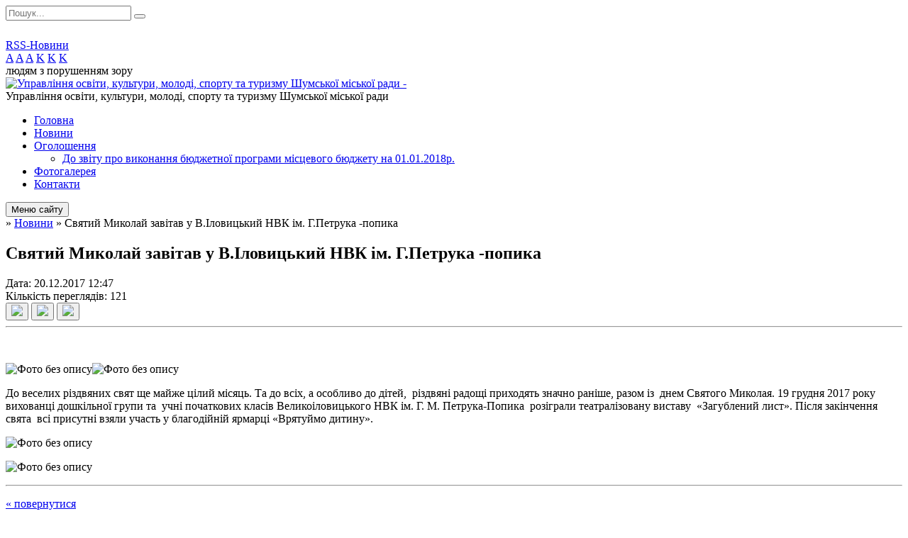

--- FILE ---
content_type: text/html; charset=UTF-8
request_url: https://osv.shumska-gromada.gov.ua/news/12-47-49-20-12-2017/
body_size: 12092
content:
<!DOCTYPE html>
<html lang="ua">
<head>
	<!--[if IE]><meta http-equiv="X-UA-Compatible" content="IE=edge"><![endif]-->
	<meta charset="utf-8">
	<meta name="viewport" content="width=device-width, initial-scale=1">
	<!--[if IE]><script>
		document.createElement('header');
		document.createElement('nav');
		document.createElement('main');
		document.createElement('section');
		document.createElement('article');
		document.createElement('aside');
		document.createElement('footer');
		document.createElement('figure');
		document.createElement('figcaption');
	</script><![endif]-->
	<title>Святий Миколай завітав у В.Іловицький НВК ім. Г.Петрука -попика</title>
	<meta name="description" content=" . . . . До веселих різдвяних свят ще майже цілий місяць. Та до всіх, а особливо до дітей,  різдвяні радощі приходять значно раніше, разом із  днем Святого Миколая. 19 грудня 2017 року вихованці дошкільної групи та  учні">
	<meta name="keywords" content="Святий, Миколай, завітав, у, В.Іловицький, НВК, ім., Г.Петрука, -попика">

	
		<meta property="og:image" content="https://rada.info/upload/users_files/40492437/35f240fb7a079798273f0355c25f6d18.jpg">
	<meta property="og:image:width" content="640">
	<meta property="og:image:height" content="480">
				<meta property="og:description" content="&amp;nbsp;">
		
	
		<meta name="robots" content="">
		
	<link rel="apple-touch-icon" sizes="57x57" href="https://osv.org.ua/apple-icon-57x57.png">
	<link rel="apple-touch-icon" sizes="60x60" href="https://osv.org.ua/apple-icon-60x60.png">
	<link rel="apple-touch-icon" sizes="72x72" href="https://osv.org.ua/apple-icon-72x72.png">
	<link rel="apple-touch-icon" sizes="76x76" href="https://osv.org.ua/apple-icon-76x76.png">
	<link rel="apple-touch-icon" sizes="114x114" href="https://osv.org.ua/apple-icon-114x114.png">
	<link rel="apple-touch-icon" sizes="120x120" href="https://osv.org.ua/apple-icon-120x120.png">
	<link rel="apple-touch-icon" sizes="144x144" href="https://osv.org.ua/apple-icon-144x144.png">
	<link rel="apple-touch-icon" sizes="152x152" href="https://osv.org.ua/apple-icon-152x152.png">
	<link rel="apple-touch-icon" sizes="180x180" href="https://osv.org.ua/apple-icon-180x180.png">
	<link rel="icon" type="image/png" sizes="192x192"  href="https://osv.org.ua/android-icon-192x192.png">
	<link rel="icon" type="image/png" sizes="32x32" href="https://osv.org.ua/favicon-32x32.png">
	<link rel="icon" type="image/png" sizes="96x96" href="https://osv.org.ua/favicon-96x96.png">
	<link rel="icon" type="image/png" sizes="16x16" href="https://osv.org.ua/favicon-16x16.png">
	<link rel="manifest" href="https://osv.org.ua/manifest.json">
	<meta name="msapplication-TileColor" content="#ffffff">
	<meta name="msapplication-TileImage" content="https://osv.org.ua/ms-icon-144x144.png">
	<meta name="theme-color" content="#ffffff">

	<link href="https://fonts.googleapis.com/css?family=Merriweather:400i,700|Roboto:400,400i,700,700i&amp;subset=cyrillic-ext" rel="stylesheet">
	<link rel="stylesheet" href="//osv.org.ua/themes/ukraine/css/styles_vip.css?ver=2.11">
	<link rel="stylesheet" href="//osv.org.ua/themes/ukraine/css/670/theme_vip.css?v=1769283778">
	<!--[if lt IE 9]>
	<script src="https://oss.maxcdn.com/html5shiv/3.7.2/html5shiv.min.js"></script>
	<script src="https://oss.maxcdn.com/respond/1.4.2/respond.min.js"></script>
	<![endif]-->
	<!--[if gte IE 9]>
	<style type="text/css">
		.gradient { filter: none; }
	</style>
	<![endif]-->

</head>
<body class="">


		<div id="all_screen">

						<section class="search_menu">
				<div class="wrap">
					<div class="row">
						<div class="grid-25 fl">
							<form action="https://osv.shumska-gromada.gov.ua/search/" class="search">
								<input type="text" name="q" value="" placeholder="Пошук..." required>
								<button type="submit" name="search" value="y"><i class="fa fa-search"></i></button>
							</form>
							<a id="alt_version_eye" href="//alt.osv.shumska-gromada.gov.ua/"><i class="far fa-eye"></i></a>
						</div>
						<div class="grid-75">
							<div class="row">
								<div class="grid-25" style="padding-top: 13px;">
									<div id="google_translate_element"></div>
								</div>
								<div class="grid-25" style="padding-top: 13px;">
									<a href="https://osv.org.ua/rss/670/" class="rss"><span><i class="fa fa-rss"></i></span> RSS-Новини</a>
								</div>
								<div class="grid-50 alt_version_block">

									<div class="alt_version">
										<div class="control_button">
											<a href="//alt.osv.shumska-gromada.gov.ua/?view=text-small" class="text-small" rel="nofollow">A</a>
											<a href="//alt.osv.shumska-gromada.gov.ua/?view=text-medium" class="text-medium" rel="nofollow">A</a>
											<a href="//alt.osv.shumska-gromada.gov.ua/?view=text-large" class="text-large" rel="nofollow">A</a>
											<a href="//alt.osv.shumska-gromada.gov.ua/?view=text-color-normal" class="text-color-normal" rel="nofollow">K</a>
											<a href="//alt.osv.shumska-gromada.gov.ua/?view=text-color-inverse" class="text-color-inverse" rel="nofollow">K</a>
											<a href="//alt.osv.shumska-gromada.gov.ua/?view=text-color-colored" class="text-color-colored" rel="nofollow">K</a>
										</div>
										<div class="for_people">
											людям з порушенням зору
										</div>
										<div class="clearfix"></div>
									</div>

								</div>
								<div class="clearfix"></div>
							</div>
						</div>
						<div class="clearfix"></div>
					</div>
				</div>
			</section>
			
			<header>
				<div class="wrap">
					<div class="row">

						<div class="grid-25 logo fl">
							<a href="https://osv.shumska-gromada.gov.ua/" id="logo">
								<img src="https://rada.info/upload/users_files/40492437/gerb/C-OIE.png?v=1769283778" alt="Управління освіти, культури, молоді, спорту та туризму Шумської міської ради - ">
							</a>
						</div>
						<div class="grid-75 title fr">
							<div class="slogan_1">Управління освіти, культури, молоді, спорту та туризму Шумської міської ради</div>
							<div class="slogan_2"></div>
						</div>
						<div class="clearfix"></div>

					</div>
				</div>
			</header>

			<div class="wrap">
				<section class="middle_block">

					<div class="row">
						<div class="grid-75 fr">
							<nav class="main_menu">
								<ul>
																		<li>
										<a href="https://osv.shumska-gromada.gov.ua/main/">Головна</a>
																			</li>
																		<li class="active">
										<a href="https://osv.shumska-gromada.gov.ua/news/">Новини</a>
																			</li>
																		<li>
										<a href="https://osv.shumska-gromada.gov.ua/more_news/">Оголошення</a>
																				<ul>
																						<li>
												<a href="https://osv.shumska-gromada.gov.ua/do-zvitu-pro-vikonannya-bjudzhetnoi-programi-miscevogo-bjudzhetu-na-01012018r-15-56-43-14-03-2018/">До звіту про виконання бюджетної програми місцевого бюджету на 01.01.2018р.</a>
																							</li>
																																</ul>
																			</li>
																		<li>
										<a href="https://osv.shumska-gromada.gov.ua/photo/">Фотогалерея</a>
																			</li>
																		<li>
										<a href="https://osv.shumska-gromada.gov.ua/feedback/">Контакти</a>
																			</li>
																										</ul>

								<button class="menu-button" id="open-button"><i class="fas fa-bars"></i> Меню сайту</button>

							</nav>
							
							<div class="clearfix"></div>

														<section class="bread_crumbs">
								<div xmlns:v="http://rdf.data-vocabulary.org/#"><a href="/"><i class="fa fa-home"></i></a> &raquo; <a href="/news/">Новини</a>  &raquo; <span>Святий Миколай завітав у В.Іловицький НВК ім. Г.Петрука -попика</span></div>
							</section>
							
							<main>

																											<h1>Святий Миколай завітав у В.Іловицький НВК ім. Г.Петрука -попика</h1>


<div class="row">
	<div class="grid-30 one_news_date">
		Дата: <span>20.12.2017 12:47</span>
	</div>
	<div class="grid-30 one_news_count">
		Кількість переглядів: <span>121</span>
	</div>
		<div class="grid-30 one_news_socials">
		<button class="social_share" data-type="fb"><img src="//osv.org.ua/themes/ukraine/img/share/fb.png"></button>
		<button class="social_share" data-type="tw"><img src="//osv.org.ua/themes/ukraine/img/share/tw.png"></button>
		<button class="print_btn" onclick="window.print();"><img src="//osv.org.ua/themes/ukraine/img/share/print.png"></button>
	</div>
		<div class="clearfix"></div>
</div>

<hr>

<p>&nbsp;</p>

<p><img alt="Фото без опису"  alt="" src="https://rada.info/upload/users_files/40492437/35f240fb7a079798273f0355c25f6d18.jpg" style="height:300px; width:400px" /><img alt="Фото без опису"  alt="" src="https://rada.info/upload/users_files/40492437/de2b760a2c0dc60b27e26ecb6b9d5ed6.jpg" style="height:300px; width:400px" /></p>

<p>До веселих різдвяних свят ще майже цілий місяць. Та до всіх, а особливо до дітей,&nbsp; різдвяні радощі приходять значно раніше, разом із &nbsp;днем Святого Миколая. 19 грудня 2017 року вихованці дошкільної групи та &nbsp;учні початкових класів Великоіловицького НВК ім. Г. М. Петрука-Попика&nbsp; розіграли театралізовану виставу &nbsp;&laquo;Загублений лист&raquo;. Після закінчення свята&nbsp; всі присутні взяли участь у благодійній ярмарці &laquo;Врятуймо дитину&raquo;. &nbsp;</p>

<p><img alt="Фото без опису"  alt="" src="https://rada.info/upload/users_files/40492437/460019963705018a11c386ca3d8655d6.jpg" style="height:300px; width:400px" /></p>

<p><img alt="Фото без опису"  alt="" src="https://rada.info/upload/users_files/40492437/a2a0504170c097f5c52ed49562f82cc5.jpg" style="height:300px; width:400px" /></p>
<div class="clearfix"></div>

<hr>



<p><a href="https://osv.shumska-gromada.gov.ua/news/" class="btn btn-grey">&laquo; повернутися</a></p>																	
							</main>
						</div>
						<div class="grid-25 fl">
							<div class="project_name">
								<a href="https://osv.org.ua/rss/670/" rel="nofollow" target="_blank" title="RSS-стрічка новин сайту"><i class="fas fa-rss"></i></a>
																																								<a href="https://osv.shumska-gromada.gov.ua/sitemap/" title="Мапа сайту"><i class="fas fa-sitemap"></i></a>
							</div>
							<aside class="left_sidebar">

																<nav class="sidebar_menu">
									<ul>
																				<li>
											<a href="https://osv.shumska-gromada.gov.ua/diyalnist-18-13-02-22-03-2017/">Діяльність</a>
																						<i class="fa fa-chevron-right"></i>
											<ul>
																								<li>
													<a href="https://osv.shumska-gromada.gov.ua/derzhavni-zakupivli-18-13-20-22-03-2017/">Публічні  закупівлі</a>
																									</li>
																								<li>
													<a href="https://osv.shumska-gromada.gov.ua/programi-rozvitku-18-14-02-22-03-2017/">Програми  розвитку</a>
																									</li>
																								<li>
													<a href="https://osv.shumska-gromada.gov.ua/kolegii-viddilu-osviti-18-14-16-22-03-2017/">Колегія управління</a>
																									</li>
																								<li>
													<a href="https://osv.shumska-gromada.gov.ua/energonosii-09-46-02-16-01-2020/">Енергоносії</a>
																									</li>
																																			</ul>
																					</li>
																				<li>
											<a href="https://osv.shumska-gromada.gov.ua/docs/">Архів документів</a>
																					</li>
																				<li>
											<a href="https://osv.shumska-gromada.gov.ua/pro-viddil-osviti-18-15-02-22-03-2017/">Про  управління</a>
																						<i class="fa fa-chevron-right"></i>
											<ul>
																								<li>
													<a href="https://osv.shumska-gromada.gov.ua/pro-nas-18-15-16-22-03-2017/">Про  нас</a>
																									</li>
																								<li>
													<a href="https://osv.shumska-gromada.gov.ua/plan-roboti-18-15-30-22-03-2017/">План роботи</a>
																									</li>
																								<li>
													<a href="https://osv.shumska-gromada.gov.ua/struktura-18-15-44-22-03-2017/">Структура</a>
																									</li>
																								<li>
													<a href="https://osv.shumska-gromada.gov.ua/kerivnictvo-18-16-01-22-03-2017/">Керівництво та структурні підрозділи управління</a>
																									</li>
																								<li>
													<a href="https://osv.shumska-gromada.gov.ua/prijom-gromadyan-18-16-12-22-03-2017/">Прийом громадян</a>
																									</li>
																								<li>
													<a href="https://osv.shumska-gromada.gov.ua/juridichna-dopomoga-18-16-26-22-03-2017/">Юридична  допомога</a>
																									</li>
																								<li>
													<a href="https://osv.shumska-gromada.gov.ua/kontakti-09-04-39-05-04-2017/">Контакти</a>
																									</li>
																																			</ul>
																					</li>
																				<li>
											<a href="https://osv.shumska-gromada.gov.ua/dokumenti-18-17-04-22-03-2017/">Документи</a>
																						<i class="fa fa-chevron-right"></i>
											<ul>
																								<li>
													<a href="https://osv.shumska-gromada.gov.ua/polozhennya-18-17-33-22-03-2017/">Положення</a>
																									</li>
																								<li>
													<a href="https://osv.shumska-gromada.gov.ua/nakazi-18-17-47-22-03-2017/">Накази</a>
																									</li>
																								<li>
													<a href="https://osv.shumska-gromada.gov.ua/finansuvannya-ta-ekonomina-diyalnist-10-23-42-20-06-2017/">Фінансування та економічна діяльність</a>
																										<i class="fa fa-chevron-right"></i>
													<ul>
																												<li><a href="https://osv.shumska-gromada.gov.ua/bezkoshtovno-ta-za-batkivski-koshti-i-kvartal-2019-r-14-26-06-08-05-2019/">Безкоштовно та за батьківські кошти І квартал 2019 р.</a></li>
																												<li><a href="https://osv.shumska-gromada.gov.ua/bezkoshtovno-ta-za-batkivski-koshti-i-kvartal-2018r-14-34-11-07-06-2018/">Безкоштовно та за батьківські кошти I квартал 2018р.</a></li>
																												<li><a href="https://osv.shumska-gromada.gov.ua/bezkoshtovno-ta-za-batkivski-koshti-ii-kvartal-2018-r-15-11-04-07-09-2018/">Безкоштовно та за батьківські кошти IІ квартал 2018 р.</a></li>
																												<li><a href="https://osv.shumska-gromada.gov.ua/bezkoshtovno-ta-za-batkivski-koshti-iii-kvartal-2018-r-11-42-12-16-10-2018/">Безкоштовно та за батьківські кошти IІІ квартал 2018 р.</a></li>
																												<li><a href="https://osv.shumska-gromada.gov.ua/zvit-pro-nadhodzhennya-ta-vikoristannya-koshtiv-za-iv-kvartal-2017r-15-06-36-09-02-2018/">Звіти про надходження та використання коштів за IV квартал 2017р.</a></li>
																												<li><a href="https://osv.shumska-gromada.gov.ua/zviti-pro-vikonannya-bjudzhetnih-program-miscevogo-bjudzhetu-08-57-15-16-03-2018/">Звіти про виконання бюджетних програм  місцевого бюджету</a></li>
																												<li><a href="https://osv.shumska-gromada.gov.ua/pasporti-bjudzhetnih-program-16-31-48-29-11-2017/">Паспорти бюджетних програм</a></li>
																												<li><a href="https://osv.shumska-gromada.gov.ua/zviti-pro-nadhodzhennya-ta-vikoristannya-koshtiv-12-38-36-23-11-2017/">ЗВІТИ про надходження та використання коштів</a></li>
																												<li><a href="https://osv.shumska-gromada.gov.ua/finansova-zvitnist-pro-zibrani-koshti-13-07-39-31-03-2020/">Фінансова звітність про зібрані кошти</a></li>
																												<li><a href="https://osv.shumska-gromada.gov.ua/bjudzhetni-zapiti-20212023-10-57-13-29-07-2021/">Бюджетні запити 2021-2023</a></li>
																																									</ul>
																									</li>
																								<li>
													<a href="https://osv.shumska-gromada.gov.ua/konkurs-na-posadi-kerivnikiv-zakladiv-zagalnoi-serednoi-osviti-08-34-02-30-04-2021/">Конкурс на посади керівників закладів загальної середньої освіти</a>
																										<i class="fa fa-chevron-right"></i>
													<ul>
																												<li><a href="https://osv.shumska-gromada.gov.ua/protokol-№1-zasidannya-konkursnoi-komisii-na-zajnyattya-posadi-kerivnika-shumskoi-zosh-iiii-st-№1-08-27-09-16-07-2021/">Протокол №1 засідання конкурсної комісії на зайняття  посади керівника Шумської ЗОШ І-ІІІ ст. №1</a></li>
																																									</ul>
																									</li>
																								<li>
													<a href="https://osv.shumska-gromada.gov.ua/organizaciya-harchuvannya-09-14-26-14-01-2019/">Організація харчування</a>
																									</li>
																								<li>
													<a href="https://osv.shumska-gromada.gov.ua/zvernennya-gromadyan-12-12-10-01-03-2019/">Звернення громадян</a>
																									</li>
																								<li>
													<a href="https://osv.shumska-gromada.gov.ua/materiali-konkursnih-vidboru-12-12-32-06-08-2019/">Конкурс на посади керівників закладів культури</a>
																										<i class="fa fa-chevron-right"></i>
													<ul>
																												<li><a href="https://osv.shumska-gromada.gov.ua/materiali-konkursnogo-vidboru-na-posadu-direktora-shumskoi-cspshb-shumskoi-miskoi-radi-12-14-55-06-08-2019/">Матеріали конкурсного відбору на посаду директора Шумської ЦСПШБ Шумської міської ради</a></li>
																																									</ul>
																									</li>
																																			</ul>
																					</li>
																				<li>
											<a href="https://osv.shumska-gromada.gov.ua/doshkilna-osvita-08-56-42-05-04-2017/">Дошкільна  освіта</a>
																						<i class="fa fa-chevron-right"></i>
											<ul>
																								<li>
													<a href="https://osv.shumska-gromada.gov.ua/metodichna-skarbnichka-08-30-14-03-01-2018/">Методична скарбничка</a>
																									</li>
																																			</ul>
																					</li>
																				<li>
											<a href="https://osv.shumska-gromada.gov.ua/pochatkova-osvita-08-57-04-05-04-2017/">Початкова  освіта</a>
																						<i class="fa fa-chevron-right"></i>
											<ul>
																								<li>
													<a href="https://osv.shumska-gromada.gov.ua/normativni-dokumenti-16-02-43-19-02-2018/">Нормативні документи</a>
																									</li>
																								<li>
													<a href="https://osv.shumska-gromada.gov.ua/metodichna-skarbnichka-16-30-14-30-11-2017/">Методична скарбничка</a>
																									</li>
																																			</ul>
																					</li>
																				<li>
											<a href="https://osv.shumska-gromada.gov.ua/zagalna-serednya-osvita-08-57-28-05-04-2017/">Загальна  середня  освіта</a>
																						<i class="fa fa-chevron-right"></i>
											<ul>
																								<li>
													<a href="https://osv.shumska-gromada.gov.ua/suspilnogumanitarnij-cikl-08-57-59-05-04-2017/">Суспільно-гуманітарний  цикл</a>
																									</li>
																								<li>
													<a href="https://osv.shumska-gromada.gov.ua/prirodnichomatematichnij-cikl-08-58-34-05-04-2017/">Природничий  цикл</a>
																										<i class="fa fa-chevron-right"></i>
													<ul>
																												<li><a href="https://osv.shumska-gromada.gov.ua/metodichna-skarbnichka-11-05-12-01-12-2017/">Методична скарбничка</a></li>
																																									</ul>
																									</li>
																								<li>
													<a href="https://osv.shumska-gromada.gov.ua/hudozhnoestetichnij--cikl-08-58-49-05-04-2017/">Художньо-естетичний   цикл</a>
																									</li>
																								<li>
													<a href="https://osv.shumska-gromada.gov.ua/trudova-i-fizichna-pidgotovka-08-59-04-05-04-2017/">Трудова  і  фізична  підготовка</a>
																									</li>
																								<li>
													<a href="https://osv.shumska-gromada.gov.ua/osnovi-hristiyanskoi-etiki-08-04-45-05-09-2018/">Основи християнської етики</a>
																									</li>
																								<li>
													<a href="https://osv.shumska-gromada.gov.ua/zdobuttya-povnoi-zagalnoi-serednoi-osviti-09-30-05-03-11-2020/">Здобуття повної загальної середньої освіти</a>
																									</li>
																								<li>
													<a href="https://osv.shumska-gromada.gov.ua/organizaciya-osvitnogo-procesu-10-36-47-03-11-2020/">Організація освітнього процесу</a>
																									</li>
																																			</ul>
																					</li>
																				<li>
											<a href="https://osv.shumska-gromada.gov.ua/vihovna-robota-08-59-38-05-04-2017/">Виховна  робота</a>
																						<i class="fa fa-chevron-right"></i>
											<ul>
																								<li>
													<a href="https://osv.shumska-gromada.gov.ua/pravova-osvita-ta-vihovannya-16-54-00-08-11-2017/">Правова освіта та виховання</a>
																									</li>
																								<li>
													<a href="https://osv.shumska-gromada.gov.ua/buling-10-24-12-03-09-2021/">Булінг</a>
																									</li>
																								<li>
													<a href="https://osv.shumska-gromada.gov.ua/uhvl-10-35-58-26-04-2021/">УХВЛ</a>
																									</li>
																								<li>
													<a href="https://osv.shumska-gromada.gov.ua/nacionalnopatriotichne-vihovannya-08-33-20-27-10-2017/">Національно-патріотичне виховання</a>
																									</li>
																								<li>
													<a href="https://osv.shumska-gromada.gov.ua/programa-z-ukrainoju-v-serci-22-18-01-20-11-2017/">Програма "З Україною в серці"</a>
																									</li>
																								<li>
													<a href="https://osv.shumska-gromada.gov.ua/turistskokraeznavcha-robota-14-14-52-27-10-2017/">Туристсько-краєзнавча робота</a>
																										<i class="fa fa-chevron-right"></i>
													<ul>
																												<li><a href="https://osv.shumska-gromada.gov.ua/ekspedicijnij-ruh-08-43-12-03-01-2018/">Експедиційний рух</a></li>
																																									</ul>
																									</li>
																								<li>
													<a href="https://osv.shumska-gromada.gov.ua/konkursi-14-15-26-27-10-2017/">Конкурси</a>
																									</li>
																								<li>
													<a href="https://osv.shumska-gromada.gov.ua/programa-osobista-gidnist-bezpeka-zhittya-gromadyanska-poziciya-15-27-46-19-10-2017/">Програма "Особиста гідність. Безпека життя. Громадянська позиція"</a>
																										<i class="fa fa-chevron-right"></i>
													<ul>
																												<li><a href="https://osv.shumska-gromada.gov.ua/metodichnij-posibnik-dlya-vihovnoi-roboti-z-uchnyami-z-pitan-protidii-torgivli-ljudmi-7-klas-15-31-53-19-10-2017/">Методичні посібники для виховної роботи з учнями з питань протидії торгівлі людьми 7, 8,9 класи</a></li>
																																									</ul>
																									</li>
																								<li>
													<a href="https://osv.shumska-gromada.gov.ua/uchnivske-samovryaduvannya-23-17-54-21-10-2017/">Учнівське самоврядування</a>
																										<i class="fa fa-chevron-right"></i>
													<ul>
																												<li><a href="https://osv.shumska-gromada.gov.ua/proekt-kniga-zvityagi-evromajdanu-ta-voiniv-ato-08-17-20-27-10-2017/">Проекти</a></li>
																																									</ul>
																									</li>
																								<li>
													<a href="https://osv.shumska-gromada.gov.ua/metodichna-skarbnichka-16-44-57-15-02-2018/">Методична скарбничка</a>
																									</li>
																								<li>
													<a href="https://osv.shumska-gromada.gov.ua/pozashkilna-osvita-10-22-22-21-09-2017/">Позашкільна освіта</a>
																									</li>
																																			</ul>
																					</li>
																				<li>
											<a href="https://osv.shumska-gromada.gov.ua/naukovometodichna-robota-09-00-28-05-04-2017/">Науково-методична  робота</a>
																						<i class="fa fa-chevron-right"></i>
											<ul>
																								<li>
													<a href="https://osv.shumska-gromada.gov.ua/man-09-01-00-05-04-2017/">МАН</a>
																									</li>
																								<li>
													<a href="https://osv.shumska-gromada.gov.ua/pedagogichna-majsternist-09-01-16-05-04-2017/">Педагогічна  майстерність</a>
																									</li>
																								<li>
													<a href="https://osv.shumska-gromada.gov.ua/tvorchi-konkursi-09-01-46-05-04-2017/">Творчі  конкурси</a>
																										<i class="fa fa-chevron-right"></i>
													<ul>
																												<li><a href="https://osv.shumska-gromada.gov.ua/konkurs-imeni-tshevchenka-09-33-18-06-12-2017/">Конкурс імені Т.Шевченка</a></li>
																												<li><a href="https://osv.shumska-gromada.gov.ua/konkurs-imeni-pyacika-09-36-17-06-12-2017/">Конкурс імені П.Яцика</a></li>
																																									</ul>
																									</li>
																								<li>
													<a href="https://osv.shumska-gromada.gov.ua/olimpiadi-08-42-23-26-12-2017/">Олімпіади</a>
																									</li>
																								<li>
													<a href="https://osv.shumska-gromada.gov.ua/do-pochatku-2022-2023-navchalnogo-roku-14-21-36-15-08-2022/">До початку  2022 - 2023  навчального  року</a>
																									</li>
																								<li>
													<a href="https://osv.shumska-gromada.gov.ua/do-pochatku-2021-2022-navchalnogo-roku-10-41-31-17-08-2021/">До початку  2021 - 2022  навчального  року</a>
																									</li>
																								<li>
													<a href="https://osv.shumska-gromada.gov.ua/do-pochatku-20182019-navchalnogo-roku-11-28-19-15-08-2018/">До початку 2018-2019 навчального року</a>
																									</li>
																								<li>
													<a href="https://osv.shumska-gromada.gov.ua/do-pochatku-20192020-navchalnogo-roku-14-41-54-14-08-2019/">До початку  2019-2020 навчального року</a>
																										<i class="fa fa-chevron-right"></i>
													<ul>
																												<li><a href="https://osv.shumska-gromada.gov.ua/do-pochatku-20202021-navchalnogo-roku-14-35-50-25-08-2020/">До початку 2020-2021 навчального року</a></li>
																																									</ul>
																									</li>
																																			</ul>
																					</li>
																				<li>
											<a href="https://osv.shumska-gromada.gov.ua/psihologichna-sluzhba-09-02-01-05-04-2017/">Психологічна  служба</a>
																						<i class="fa fa-chevron-right"></i>
											<ul>
																								<li>
													<a href="https://osv.shumska-gromada.gov.ua/robota-z-ditmi-uchasnikiv-ato-16-12-02-15-11-2017/">Робота з дітьми учасників АТО</a>
																									</li>
																								<li>
													<a href="https://osv.shumska-gromada.gov.ua/materiali-seminariv-21-29-28-29-11-2017/">Матеріали семінарів</a>
																									</li>
																																			</ul>
																					</li>
																				<li>
											<a href="https://osv.shumska-gromada.gov.ua/navchalni-zakladi-18-22-55-22-03-2017/">Загальноосвітні  заклади</a>
																						<i class="fa fa-chevron-right"></i>
											<ul>
																								<li>
													<a href="https://osv.shumska-gromada.gov.ua/zagalnoosvitni-navchalni-zakladi-18-24-22-22-03-2017/">Мережа ЗЗСО</a>
																									</li>
																								<li>
													<a href="https://osv.shumska-gromada.gov.ua/andrushivskij-nvk-14-11-24-28-11-2017/">Андрушівський ЗЗСО</a>
																									</li>
																								<li>
													<a href="https://osv.shumska-gromada.gov.ua/zaliscivskij-nvk-16-15-26-28-11-2017/">Залісцівський ЗЗСО</a>
																									</li>
																								<li>
													<a href="https://osv.shumska-gromada.gov.ua/tilyavskij-nvk-16-17-00-28-11-2017/">Тилявський ЗЗСО</a>
																									</li>
																								<li>
													<a href="https://osv.shumska-gromada.gov.ua/surazkij-nvk-16-20-43-28-11-2017/">Суразький ЗЗСО</a>
																									</li>
																								<li>
													<a href="https://osv.shumska-gromada.gov.ua/shumska-zosh-iiiist№1-16-21-14-28-11-2017/">Шумський ОЗЗСО</a>
																									</li>
																								<li>
													<a href="https://osv.shumska-gromada.gov.ua/shumskij-nvk-16-21-40-28-11-2017/">Шумський ліцей</a>
																									</li>
																								<li>
													<a href="https://osv.shumska-gromada.gov.ua/bikoveckij-nvk-16-22-31-28-11-2017/">Биковецька гімназія</a>
																									</li>
																								<li>
													<a href="https://osv.shumska-gromada.gov.ua/birkivskij-nvk-16-23-11-28-11-2017/">Бірківська гімназія</a>
																									</li>
																								<li>
													<a href="https://osv.shumska-gromada.gov.ua/bolozhivska-zosh-iiist-16-24-25-28-11-2017/">Боложівська гімназія</a>
																									</li>
																								<li>
													<a href="https://osv.shumska-gromada.gov.ua/brikivskij-nvk-16-24-56-28-11-2017/">Бриківська гімназія</a>
																									</li>
																								<li>
													<a href="https://osv.shumska-gromada.gov.ua/velikoilovickij-nvk-16-26-13-28-11-2017/">Великоіловицька гімназія</a>
																									</li>
																								<li>
													<a href="https://osv.shumska-gromada.gov.ua/zholobkivskij-nvk-16-26-45-28-11-2017/">Жолобківська гімназія</a>
																									</li>
																								<li>
													<a href="https://osv.shumska-gromada.gov.ua/kordishivskij-nvk-16-27-16-28-11-2017/">Кордишівська гімназія</a>
																									</li>
																								<li>
													<a href="https://osv.shumska-gromada.gov.ua/litovischenskij-nvk-16-27-46-28-11-2017/">Літовищенська гімназія</a>
																									</li>
																								<li>
													<a href="https://osv.shumska-gromada.gov.ua/obickij-nvk-16-28-13-28-11-2017/">Обицька гімназія</a>
																									</li>
																								<li>
													<a href="https://osv.shumska-gromada.gov.ua/stizhockij-nvk-16-28-40-28-11-2017/">Стіжоцька початкова школа</a>
																									</li>
																								<li>
													<a href="https://osv.shumska-gromada.gov.ua/ugorskij-nvk-16-29-10-28-11-2017/">Угорська гімназія</a>
																									</li>
																								<li>
													<a href="https://osv.shumska-gromada.gov.ua/shumbarskij-nvk-16-29-39-28-11-2017/">Шумбарська гімназія</a>
																									</li>
																								<li>
													<a href="https://osv.shumska-gromada.gov.ua/shumskij-mnvk-16-33-49-28-11-2017/">Шумський МРЦ</a>
																									</li>
																								<li>
													<a href="https://osv.shumska-gromada.gov.ua/vaskovecka-zosh-iii-st-11-00-26-09-08-2021/">Васьковецька гімназія</a>
																									</li>
																								<li>
													<a href="https://osv.shumska-gromada.gov.ua/ljudvischenskij-nvk-11-07-19-09-08-2021/">Людвищенська гімназія</a>
																									</li>
																								<li>
													<a href="https://osv.shumska-gromada.gov.ua/vilijskij-zzso-10-51-59-17-10-2023/">Вілійський ЗЗСО</a>
																									</li>
																								<li>
													<a href="https://osv.shumska-gromada.gov.ua/malosadkivska-zosh-iii-st-11-35-51-09-08-2021/">Малосадківська початкова школа</a>
																									</li>
																								<li>
													<a href="https://osv.shumska-gromada.gov.ua/tetilkivskij-nvk-11-43-01-09-08-2021/">Тетильківська гімназія</a>
																									</li>
																								<li>
													<a href="https://osv.shumska-gromada.gov.ua/cecenivskij-nvk-12-00-12-09-08-2021/">Цеценівська гімназія</a>
																									</li>
																																			</ul>
																					</li>
																				<li>
											<a href="https://osv.shumska-gromada.gov.ua/doshkilni-zakladi-16-34-17-28-11-2017/">Дошкільні заклади</a>
																						<i class="fa fa-chevron-right"></i>
											<ul>
																								<li>
													<a href="https://osv.shumska-gromada.gov.ua/rohmanivskij-dityachij-sadok-sonechko-16-36-23-28-11-2017/">Рохманівський дитячий садок "Сонечко"</a>
																									</li>
																								<li>
													<a href="https://osv.shumska-gromada.gov.ua/shumskij-yaslasadok-sonechko-16-35-07-28-11-2017/">Шумський ясла-садок "Сонечко"</a>
																									</li>
																																			</ul>
																					</li>
																				<li>
											<a href="https://osv.shumska-gromada.gov.ua/pozashkilni-zakladi-16-36-56-28-11-2017/">Позашкільні заклади</a>
																						<i class="fa fa-chevron-right"></i>
											<ul>
																								<li>
													<a href="https://osv.shumska-gromada.gov.ua/shumskij-cpr-16-37-25-28-11-2017/">Шумський ЦПР</a>
																										<i class="fa fa-chevron-right"></i>
													<ul>
																												<li><a href="https://osv.shumska-gromada.gov.ua/materiali-dlya-provedennya-podorozhej-ta-ozdorovlennya-shkolyariv-21-44-41-04-04-2018/">Матеріали для проведення подорожей та оздоровлення школярів</a></li>
																																									</ul>
																									</li>
																								<li>
													<a href="https://osv.shumska-gromada.gov.ua/shumska-djussh-16-37-56-28-11-2017/">Шумська ДЮСШ</a>
																									</li>
																								<li>
													<a href="https://osv.shumska-gromada.gov.ua/shumska-shkola-mistectv-10-46-57-14-03-2018/">Шумська школа мистецтв</a>
																										<i class="fa fa-chevron-right"></i>
													<ul>
																												<li><a href="https://osv.shumska-gromada.gov.ua/atestaciya-06-59-02-13-04-2024/">Атестація</a></li>
																																									</ul>
																									</li>
																																			</ul>
																					</li>
																				<li>
											<a href="https://osv.shumska-gromada.gov.ua/monitoring-18-23-11-22-03-2017/">ДПА, ЗНО, МОНІТОРИНГ</a>
																						<i class="fa fa-chevron-right"></i>
											<ul>
																								<li>
													<a href="https://osv.shumska-gromada.gov.ua/zno-18-23-30-22-03-2017/">ЗНО</a>
																									</li>
																								<li>
													<a href="https://osv.shumska-gromada.gov.ua/dpa-18-23-42-22-03-2017/">ДПА</a>
																									</li>
																								<li>
													<a href="https://osv.shumska-gromada.gov.ua/monitoringovi-doslidzhennya-18-23-56-22-03-2017/">Моніторингові дослідження</a>
																									</li>
																																			</ul>
																					</li>
																				<li>
											<a href="https://osv.shumska-gromada.gov.ua/atestaciya-pedagogichnih-pracivnikiv-16-29-41-21-11-2017/">Атестація / сертифікація педагогічних працівників</a>
																						<i class="fa fa-chevron-right"></i>
											<ul>
																								<li>
													<a href="https://osv.shumska-gromada.gov.ua/kursova-pidgotovka-15-16-39-30-01-2018/">Курсова підготовка</a>
																									</li>
																								<li>
													<a href="https://osv.shumska-gromada.gov.ua/sertifikaciya-pedagogichnih-pracivnikiv-11-55-17-03-11-2020/">Сертифікація педагогічних працівників</a>
																									</li>
																								<li>
													<a href="https://osv.shumska-gromada.gov.ua/normativnopravova-baza-16-30-29-21-11-2017/">Нормативно-правова база</a>
																									</li>
																								<li>
													<a href="https://osv.shumska-gromada.gov.ua/robota-atestacijnoi-komisii-u-viddili-osviti-molodi-ta-sportu-16-31-27-21-11-2017/">Робота атестаційної комісії в управлінні освіти, культури, молоді, спорту та туризму</a>
																									</li>
																																			</ul>
																					</li>
																				<li>
											<a href="https://osv.shumska-gromada.gov.ua/zamovlennya-pidruchnikiv-09-51-26-12-03-2018/">Замовлення підручників</a>
																						<i class="fa fa-chevron-right"></i>
											<ul>
																								<li>
													<a href="https://osv.shumska-gromada.gov.ua/4-klas-09-33-07-10-02-2021/">4 клас</a>
																									</li>
																								<li>
													<a href="https://osv.shumska-gromada.gov.ua/5-klas-10-05-19-12-03-2018/">5 клас</a>
																									</li>
																								<li>
													<a href="https://osv.shumska-gromada.gov.ua/7-klas-15-54-09-15-04-2020/">7 клас</a>
																									</li>
																								<li>
													<a href="https://osv.shumska-gromada.gov.ua/8-klas-15-12-34-19-03-2021/">8 клас</a>
																									</li>
																								<li>
													<a href="https://osv.shumska-gromada.gov.ua/6-klas-08-55-51-29-03-2019/">6 клас</a>
																									</li>
																								<li>
													<a href="https://osv.shumska-gromada.gov.ua/11-klas-09-01-52-29-03-2019/">11 клас</a>
																									</li>
																								<li>
													<a href="https://osv.shumska-gromada.gov.ua/9-klas-08-40-04-21-01-2022/">9 клас</a>
																									</li>
																								<li>
													<a href="https://osv.shumska-gromada.gov.ua/5-klas-11-12-37-03-05-2018/">5 клас</a>
																									</li>
																								<li>
													<a href="https://osv.shumska-gromada.gov.ua/10-klas-11-15-08-03-05-2018/">10 клас</a>
																									</li>
																								<li>
													<a href="https://osv.shumska-gromada.gov.ua/3-klas-08-46-06-13-03-2020/">3 клас</a>
																									</li>
																								<li>
													<a href="https://osv.shumska-gromada.gov.ua/2-klas-13-00-32-11-03-2019/">2 клас</a>
																										<i class="fa fa-chevron-right"></i>
													<ul>
																												<li><a href="https://osv.shumska-gromada.gov.ua/zamovlennya-pidruchnikiv-dlya-2-klasu-13-06-48-11-03-2019/">Замовлення підручників для 2 класу</a></li>
																																									</ul>
																									</li>
																																			</ul>
																					</li>
																				<li>
											<a href="https://osv.shumska-gromada.gov.ua/konkursi-ta-granti-08-10-20-24-01-2018/">Конкурси та гранти</a>
																						<i class="fa fa-chevron-right"></i>
											<ul>
																								<li>
													<a href="https://osv.shumska-gromada.gov.ua/rekomendacii-schodo-uchasti-u-grantovih-programah-14-24-32-26-03-2018/">Рекомендації щодо участі у грантових програмах</a>
																									</li>
																								<li>
													<a href="https://osv.shumska-gromada.gov.ua/monitoring-konkursiv-ta-grantiv-08-11-30-24-01-2018/">Моніторинг конкурсів та грантів</a>
																									</li>
																								<li>
													<a href="https://osv.shumska-gromada.gov.ua/grantova-diyalnist-08-11-00-24-01-2018/">Грантова діяльність</a>
																									</li>
																																			</ul>
																					</li>
																				<li>
											<a href="https://osv.shumska-gromada.gov.ua/nova-ukrainska-shkola-14-22-32-28-01-2018/">Нова українська школа</a>
																						<i class="fa fa-chevron-right"></i>
											<ul>
																								<li>
													<a href="https://osv.shumska-gromada.gov.ua/na-dopomogu-pilotnim-2im-klasam-nush-09-37-44-27-09-2018/">На допомогу пілотним 2-им класам НУШ</a>
																									</li>
																								<li>
													<a href="https://osv.shumska-gromada.gov.ua/rozporyadchi-dokumenti-10-13-27-12-02-2018/">Розпорядчі документи</a>
																									</li>
																								<li>
													<a href="https://osv.shumska-gromada.gov.ua/na-dopomogu-vchitelju-1-klasu-12-25-27-22-02-2019/">На допомогу вчителю 1 класу</a>
																									</li>
																																			</ul>
																					</li>
																				<li>
											<a href="https://osv.shumska-gromada.gov.ua/vakansii-10-38-26-14-12-2018/">Вакансії</a>
																					</li>
																				<li>
											<a href="https://osv.shumska-gromada.gov.ua/osvitnij-proces-v-umovah-voennogo-stanu-12-08-11-11-04-2022/">Освітній процес в умовах воєнного стану</a>
																						<i class="fa fa-chevron-right"></i>
											<ul>
																								<li>
													<a href="https://osv.shumska-gromada.gov.ua/zavershennya-2021-2022-navchalnogo-roku-14-30-40-11-04-2022/">Дистанційне  навчання</a>
																									</li>
																								<li>
													<a href="https://osv.shumska-gromada.gov.ua/osnovni-pravila-povedinki-pid-chas-voennogo-stanu-15-01-27-11-04-2022/">Основні правила поведінки під час воєнного стану</a>
																										<i class="fa fa-chevron-right"></i>
													<ul>
																												<li><a href="https://osv.shumska-gromada.gov.ua/pravila-povodzhennya-z-vibuhonebezpechnimi-predmetami-15-02-37-11-04-2022/">Правила поводження з вибухонебезпечними предметами</a></li>
																												<li><a href="https://osv.shumska-gromada.gov.ua/osnovni-pravila-povedinki-pid-chas-himichnoi-yadernoi-nebezpeki-15-04-56-11-04-2022/">Основні правила поведінки під час хімічної, ядерної небезпеки</a></li>
																																									</ul>
																									</li>
																																			</ul>
																					</li>
																				<li>
											<a href="https://osv.shumska-gromada.gov.ua/reest-komunalnoi-vlasnosti-11-34-56-07-02-2020/">Реєстр комунальної власності</a>
																						<i class="fa fa-chevron-right"></i>
											<ul>
																								<li>
													<a href="https://osv.shumska-gromada.gov.ua/reest-komunalnoi-vlasnosti-11-38-46-07-02-2020/">Реєстр комунальної власності</a>
																									</li>
																																			</ul>
																					</li>
																				<li>
											<a href="https://osv.shumska-gromada.gov.ua/gromadski-obgovorennya-11-28-15-26-01-2022/">ГРОМАДСЬКІ ОБГОВОРЕННЯ</a>
																						<i class="fa fa-chevron-right"></i>
											<ul>
																								<li>
													<a href="https://osv.shumska-gromada.gov.ua/informacijne-povidomlennya-pro-provedennya-gromadskogo-obgovorennya-schodo-optimizacii-zakladiv-zagalnoi-serednoi-osviti-shumskoi-miskoi-radi-u-2023-r/">Інформаційне повідомлення про проведення громадського обговорення щодо оптимізації  закладів загальної середньої освіти Шумської міської ради у 2023 році</a>
																									</li>
																								<li>
													<a href="https://osv.shumska-gromada.gov.ua/informacijne-povidomlennya-pro-provedennya-gromadskogo-obgovorennya-schodo-optimizacii-zakladiv-zagalnoi-serednoi-osviti-shumskoi-miskoi-radi-11-31-24/">Інформаційне повідомлення про проведення громадського обговорення щодо оптимізації  закладів загальної середньої освіти  Шумської міської ради у 2022 році</a>
																									</li>
																								<li>
													<a href="https://osv.shumska-gromada.gov.ua/informacijne-povidomlennya-pro-provedennya-gromadskogo-obgovorennya-schodo-optimizacii-zakladiv-zagalnoi-serednoi-osviti-shumskoi-miskoi-radi-u-2024-r/">Інформаційне повідомлення про проведення громадського обговорення щодо оптимізації  закладів загальної середньої освіти Шумської міської ради у 2024 році</a>
																									</li>
																																			</ul>
																					</li>
																				<li>
											<a href="https://osv.shumska-gromada.gov.ua/cifrovizaciya-16-28-30-02-12-2025/">Цифровізація</a>
																					</li>
																				<li>
											<a href="https://osv.shumska-gromada.gov.ua/profilaktika-koronavirusnoi-infekcii-11-26-41-03-11-2020/">Профілактика коронавірусної інфекції</a>
																					</li>
																				<li>
											<a href="https://osv.shumska-gromada.gov.ua/navchannya-ditej-z-osoblivimi-osvitnimi-potrebami-08-24-34-27-06-2018/">Навчання дітей з особливими освітніми потребами</a>
																					</li>
																				<li>
											<a href="https://osv.shumska-gromada.gov.ua/normativne-zabezpechennya-08-27-23-14-12-2018/">Нормативне забезпечення</a>
																						<i class="fa fa-chevron-right"></i>
											<ul>
																								<li>
													<a href="https://osv.shumska-gromada.gov.ua/docs/">Архів документів</a>
																									</li>
																								<li>
													<a href="https://osv.shumska-gromada.gov.ua/docs/">Архів документів</a>
																									</li>
																								<li>
													<a href="https://osv.shumska-gromada.gov.ua/docs/">Архів документів</a>
																									</li>
																																			</ul>
																					</li>
																				<li>
											<a href="https://osv.shumska-gromada.gov.ua/more_news2/">Події</a>
																					</li>
																													</ul>
								</nav>

								
																	<div class="appeals_block">

	
				
				<div class="alert alert-info">
			<a href="#auth_person" class="alert-link open-popup"><i class="fas fa-unlock-alt"></i> Кабінет посадової особи</a>
		</div>
			
	
</div>								
								
								
																<div id="banner_block">

									<p style="text-align:center"><a rel="nofollow" href="https://ukc.gov.ua/"><img alt="Фото без опису"  alt="" src="https://rada.info/upload/users_files/40492437/969f5303daa150bfdf324ecc35ff80a4.jpg" style="width: 150px; height: 150px;" /></a></p>

<p style="text-align:center"><a rel="nofollow" href="http://rada.gov.ua/"><img alt="Фото без опису"  alt="" src="https://rada.info/upload/users_files/40492437/63fc1b2060430e1aeab59e59dee3fdb6.gif" style="height:65px; width:150px" /></a></p>

<p style="text-align:center"><a rel="nofollow" href="http://www.president.gov.ua/"><img alt="Фото без опису"  alt="" src="https://rada.info/upload/users_files/40492437/7cd20010fff6e8691aac961c1116fc75.gif" style="height:65px; width:150px" /></a></p>

<p style="text-align:center"><a rel="nofollow" href="http://mon.gov.ua/"><img alt="Фото без опису"  alt="" src="https://rada.info/upload/users_files/40492437/3d7f58dcd7822c42d3616933798d1ee1.jpg" style="height:47px; width:150px" /></a></p>

<p style="text-align:center"><a rel="nofollow" href="http://mincult.kmu.gov.ua/control/uk"><img alt="Фото без опису"  alt="" src="https://rada.info/upload/users_files/40492437/890cf59a91b538aac1d9cc408098aeb7.gif" style="height:152px; width:160px" /></a></p>

<p style="text-align:center"><a rel="nofollow" href="http://dsmsu.gov.ua/index/ua/"><img alt="Фото без опису"  alt="" src="https://rada.info/upload/users_files/40492437/4cb9ac2bb1fbc30f4a33f08cc4d6616c.jpg" style="height:77px; width:180px" /></a></p>

<p style="text-align:center"><img alt="Фото без опису"  alt="" src="https://rada.info/upload/users_files/40492437/834b0a293ecba8359b3e7f57dc18e2c0.jpg" style="height:50px; width:150px" /></p>

<p style="text-align:center"><a rel="nofollow" href="http://oblosvita.te.ua/" target="_blank"><img alt="Фото без опису"  alt="" src="https://rada.info/upload/users_files/40492437/05584d0ac5973c3af0194aefa63fe39c.png" style="height:60px; width:150px" /></a></p>

<p style="text-align:center"><a rel="nofollow" href="http://kultodate.gov.ua/"><img alt="Фото без опису"  alt="" src="https://rada.info/upload/users_files/40492437/2338131532951672fb67f32496b15753.png" style="height:45px; width:200px" /></a></p>

<p style="text-align:center"><a rel="nofollow" href="http://ippo.edu.te.ua/" target="_blank"><img alt="Фото без опису"  alt="" src="https://rada.info/upload/users_files/40492437/652fa4fe72598f90e2aa693618c2c7d8.jpg" style="height:68px; width:150px" /></a></p>

<p style="text-align:center"><a rel="nofollow" href="http://testportal.gov.ua/"><img alt="Фото без опису"  alt="" src="https://rada.info/upload/users_files/40492437/b8989d3d9ce7112b42c090674d070912.jpg" style="height:59px; width:150px" /></a></p>

<p style="text-align:center"><a rel="nofollow" href="https://www.sqe.gov.ua"><img alt="Фото без опису"  alt="" src="https://rada.info/upload/users_files/40492437/8829f769e32cdce0a8a48271932aafe9.jpg" style="width: 200px; height: 67px;" /></a></p>

<p style="text-align:center"><a rel="nofollow" href="https://inspections.gov.ua/"><img alt="Фото без опису"  alt="" src="https://rada.info/upload/users_files/40492437/cfc8f0f76b7cf49df0bf38bf8826a764.jpg" style="width: 200px; height: 67px;" /></a></p>

<p style="text-align:center">&nbsp;</p>
									<div class="clearfix"></div>

									
									<div class="clearfix"></div>

								</div>
								
							</aside>
						</div>
						<div class="clearfix"></div>
					</div>

					
				</section>

			</div>

			<section class="footer_block">
				<div class="mountains">
				<div class="wrap">
					<div class="other_projects">
											</div>
					<div class="under_footer">
													Управління освіти, культури, молоді, спорту та туризму Шумської міської ради - 2017-2026 &copy; Весь контент доступний за ліцензією <a href="https://creativecommons.org/licenses/by/4.0/deed.uk" target="_blank" rel="nofollow">Creative Commons Attribution 4.0 International License</a>, якщо не зазначено інше.
											</div>
				</div>
				</div>
			</section>

			<footer>
				<div class="wrap">
					<div class="row">
						<div class="grid-25 socials">
							<a href="https://osv.org.ua/rss/670/" rel="nofollow" target="_blank"><i class="fas fa-rss"></i></a>
							<i class="fab fa-twitter"></i>							<i class="fab fa-facebook-f"></i>							<i class="fab fa-youtube"></i>							<a href="https://osv.shumska-gromada.gov.ua/sitemap/" title="Мапа сайта"><i class="fas fa-sitemap"></i></a>
						</div>
						<div class="grid-25 admin_auth_block">
														<a href="#auth_block" class="open-popup"><i class="fa fa-lock"></i> Вхід для <u>адміністратора</u></a>
													</div>
						<div class="grid-25">
							&nbsp;
						</div>
						<div class="grid-25 developers">
							Розробка порталу: <br>
							<a href="https://vlada.ua/propozytsiyi/propozitsiya-osvita/" target="_blank">&laquo;Vlada.ua&raquo;&trade;</a>
						</div>
						<div class="clearfix"></div>
					</div>
				</div>
			</footer>

		</div>


<script type="text/javascript" src="//osv.org.ua/themes/ukraine/js/jquery-3.6.0.min.js"></script>
<script type="text/javascript" src="//osv.org.ua/themes/ukraine/js/jquery-migrate-3.3.2.min.js"></script>
<script type="text/javascript" src="//osv.org.ua/themes/ukraine/js/flickity.pkgd.min.js"></script>
<script type="text/javascript" src="//osv.org.ua/themes/ukraine/js/icheck.min.js"></script>
<script type="text/javascript" src="//osv.org.ua/themes/ukraine/js/superfish.min.js"></script>



<script type="text/javascript" src="//osv.org.ua/themes/ukraine/js/functions.js?v=2.3"></script>
<script type="text/javascript" src="//osv.org.ua/themes/ukraine/js/hoverIntent.js"></script>
<script type="text/javascript" src="//osv.org.ua/themes/ukraine/js/jquery.magnific-popup.min.js"></script>
<script type="text/javascript" src="//osv.org.ua/themes/ukraine/js/jquery.mask.min.js"></script>


<script type="text/javascript" src="//translate.google.com/translate_a/element.js?cb=googleTranslateElementInit"></script>
<script type="text/javascript">
	function googleTranslateElementInit() {
		new google.translate.TranslateElement({
			pageLanguage: 'uk',
			includedLanguages: 'de,en,es,fr,ru,pl,tr,ro',
			layout: google.translate.TranslateElement.InlineLayout.SIMPLE,
			gaTrack: true,
			gaId: 'UA-71656986-1'
		}, 'google_translate_element');
	}
</script>

<!-- Global site tag (gtag.js) - Google Analytics -->
<script async 
src="https://www.googletagmanager.com/gtag/js?id=UA-128878664-1"></script>
<script>
   window.dataLayer = window.dataLayer || [];
   function gtag(){dataLayer.push(arguments);}
   gtag("js", new Date());

   gtag("config", "UA-128878664-1");
</script>



<div style="display: none;">
						<div id="auth_block" class="dialog-popup s">

    <h4>Вхід для адміністратора</h4>
    <form action="//osv.org.ua/n/actions/" method="post">

		
        
        <div class="form-group">
            <label class="control-label" for="login">Логін: <span>*</span></label>
            <input type="text" class="form-control" name="login" id="login" value="" required>
        </div>
        <div class="form-group">
            <label class="control-label" for="password">Пароль: <span>*</span></label>
            <input type="password" class="form-control" name="password" id="password" value="" required>
        </div>
        <div class="form-group center">
            <input type="hidden" name="object_id" value="670">
			<input type="hidden" name="back_url" value="https://osv.shumska-gromada.gov.ua/news/12-47-49-20-12-2017/">
			
            <button type="submit" class="btn btn-yellow" name="pAction" value="login_as_admin_temp">Авторизуватись</button>
        </div>

    </form>

</div>


		
					
					<div id="add_appeal" class="dialog-popup m">

    <h4>Форма подання електронного звернення</h4>

	
    	

    <form action="//osv.org.ua/n/actions/" method="post" enctype="multipart/form-data">

        <div class="alert alert-info">
            <div class="row">
                <div class="grid-30">
                    <img src="" id="add_appeal_photo">
                </div>
                <div class="grid-70">
                    <div id="add_appeal_title"></div>
                    <div id="add_appeal_posada"></div>
                    <div id="add_appeal_details"></div>
                </div>
                <div class="clearfix"></div>
            </div>
        </div>

		
        <div class="row">
            <div class="grid-100">
                <div class="form-group">
                    <label for="add_appeal_name" class="control-label">Ваше прізвище, ім'я та по-батькові: <span>*</span></label>
                    <input type="text" class="form-control" id="add_appeal_name" name="name" value="" required>
                </div>
            </div>
            <div class="grid-50">
                <div class="form-group">
                    <label for="add_appeal_email" class="control-label">Email: <span>*</span></label>
                    <input type="email" class="form-control" id="add_appeal_email" name="email" value="" required>
                </div>
            </div>
            <div class="grid-50">
                <div class="form-group">
                    <label for="add_appeal_phone" class="control-label">Контактний телефон:</label>
                    <input type="tel" class="form-control" id="add_appeal_phone" name="phone" value="">
                </div>
            </div>
            <div class="grid-100">
                <div class="form-group">
                    <label for="add_appeal_adress" class="control-label">Адреса проживання:</label>
                    <textarea class="form-control" id="add_appeal_adress" name="adress"></textarea>
                </div>
            </div>
            <div class="clearfix"></div>
        </div>

        <hr>

        <div class="row">
            <div class="grid-100">
                <div class="form-group">
                    <label for="add_appeal_text" class="control-label">Текст звернення: <span>*</span></label>
                    <textarea rows="7" class="form-control" id="add_appeal_text" name="text" required></textarea>
                </div>
            </div>
            <div class="grid-100">
                <div class="form-group">
                    <label>
                        <input type="checkbox" name="public" value="y">
                        Публічне звернення (відображатиметься на сайті)
                    </label>
                </div>
            </div>
            <div class="grid-100">
                <div class="form-group">
                    <label>
                        <input type="checkbox" name="confirmed" value="y" required>
                        надаю згоду на обробку персональних даних
                    </label>
                </div>
            </div>
            <div class="clearfix"></div>
        </div>
		

        <div class="form-group center">
			
            <input type="hidden" name="deputat_id" id="add_appeal_id" value="">
			
            <button type="submit" name="pAction" value="add_appeal_from_vip" class="btn btn-yellow">Подати звернення</button>
        </div>

    </form>

</div>


		
										<div id="auth_person" class="dialog-popup s">

    <h4>Авторизація в системі електронних звернень</h4>
    <form action="//osv.org.ua/n/actions/" method="post">

		
        
        <div class="form-group">
            <label class="control-label" for="person_login">Email посадової особи: <span>*</span></label>
            <input type="email" class="form-control" name="person_login" id="person_login" value="" autocomplete="off" required>
        </div>
        <div class="form-group">
            <label class="control-label" for="person_password">Пароль: <span>*</span> <small>(надає адміністратор сайту)</small></label>
            <input type="password" class="form-control" name="person_password" id="person_password" value="" autocomplete="off" required>
        </div>
        <div class="form-group center">
            <input type="hidden" name="object_id" value="670">
			
            <button type="submit" class="btn btn-yellow" name="pAction" value="login_as_person">Авторизуватись</button>
        </div>

    </form>

</div>


					
	</div>
</body>
</html>